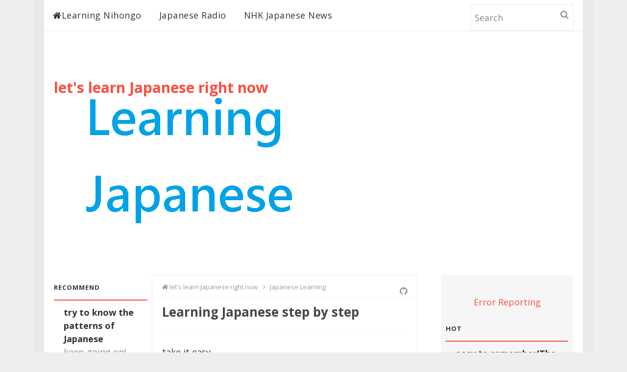

--- FILE ---
content_type: text/html; charset=UTF-8
request_url: https://ja.tw01.com/b/stats?style=BLACK_TRANSPARENT&timeRange=ALL_TIME&token=APq4FmDqPV--ied4lOIEPdUSGgQ36LniHPqDzvyZ41xAwFWvvLi0I3NCRZkSn4d8IF5m4K2z14LzG5ej_zP9_tisOfImFAbh0g
body_size: 5
content:
{"total":8186,"sparklineOptions":{"backgroundColor":{"fillOpacity":0.1,"fill":"#000000"},"series":[{"areaOpacity":0.3,"color":"#202020"}]},"sparklineData":[[0,1],[1,4],[2,1],[3,2],[4,5],[5,3],[6,67],[7,1],[8,1],[9,2],[10,3],[11,2],[12,1],[13,2],[14,1],[15,3],[16,2],[17,2],[18,7],[19,33],[20,34],[21,27],[22,26],[23,16],[24,8],[25,7],[26,96],[27,5],[28,3],[29,1]],"nextTickMs":3600000}

--- FILE ---
content_type: text/html; charset=utf-8
request_url: https://www.google.com/recaptcha/api2/aframe
body_size: 265
content:
<!DOCTYPE HTML><html><head><meta http-equiv="content-type" content="text/html; charset=UTF-8"></head><body><script nonce="x2kYh2VU-sMfShCrts8Ysg">/** Anti-fraud and anti-abuse applications only. See google.com/recaptcha */ try{var clients={'sodar':'https://pagead2.googlesyndication.com/pagead/sodar?'};window.addEventListener("message",function(a){try{if(a.source===window.parent){var b=JSON.parse(a.data);var c=clients[b['id']];if(c){var d=document.createElement('img');d.src=c+b['params']+'&rc='+(localStorage.getItem("rc::a")?sessionStorage.getItem("rc::b"):"");window.document.body.appendChild(d);sessionStorage.setItem("rc::e",parseInt(sessionStorage.getItem("rc::e")||0)+1);localStorage.setItem("rc::h",'1769472715637');}}}catch(b){}});window.parent.postMessage("_grecaptcha_ready", "*");}catch(b){}</script></body></html>

--- FILE ---
content_type: text/javascript; charset=UTF-8
request_url: https://ja.tw01.com/feeds/posts/summary?alt=json-in-script&callback=bPager.older&path=/2021/03/mobile.html
body_size: 650
content:
// API callback
bPager.older({"version":"1.0","encoding":"UTF-8","feed":{"xmlns":"http://www.w3.org/2005/Atom","xmlns$openSearch":"http://a9.com/-/spec/opensearchrss/1.0/","xmlns$blogger":"http://schemas.google.com/blogger/2008","xmlns$georss":"http://www.georss.org/georss","xmlns$gd":"http://schemas.google.com/g/2005","xmlns$thr":"http://purl.org/syndication/thread/1.0","id":{"$t":"tag:blogger.com,1999:blog-3224617879189906064"},"updated":{"$t":"2024-11-06T10:46:22.113+08:00"},"category":[{"term":"Japanese Learning"},{"term":"Basic"},{"term":"Learning Kit"}],"title":{"type":"text","$t":"let's learn Japanese right now"},"subtitle":{"type":"html","$t":"Let's Learn Japanese is a ALL FREE Japanese language study course for English speakers."},"link":[{"rel":"http://schemas.google.com/g/2005#feed","type":"application/atom+xml","href":"https:\/\/ja.tw01.com\/feeds\/posts\/summary"},{"rel":"self","type":"application/atom+xml","href":"https:\/\/www.blogger.com\/feeds\/3224617879189906064\/posts\/summary?alt=json-in-script\u0026path=%2F2021%2F03%2Fmobile.html"},{"rel":"alternate","type":"text/html","href":"https:\/\/ja.tw01.com\/"},{"rel":"hub","href":"http://pubsubhubbub.appspot.com/"}],"author":[{"name":{"$t":"gofer"},"uri":{"$t":"http:\/\/www.blogger.com\/profile\/14118110800125743150"},"email":{"$t":"noreply@blogger.com"},"gd$image":{"rel":"http://schemas.google.com/g/2005#thumbnail","width":"16","height":"16","src":"https:\/\/img1.blogblog.com\/img\/b16-rounded.gif"}}],"generator":{"version":"7.00","uri":"http://www.blogger.com","$t":"Blogger"},"openSearch$startIndex":{"$t":"1"},"openSearch$itemsPerPage":{"$t":"25"},"entry":[{"id":{"$t":"tag:blogger.com,1999:blog-3224617879189906064.post-3900582701414352513"},"published":{"$t":"2021-03-26T14:37:00.007+08:00"},"updated":{"$t":"2021-08-20T17:25:35.188+08:00"},"category":[{"scheme":"http://www.blogger.com/atom/ns#","term":"Japanese Learning"}],"title":{"type":"text","$t":"Let's learn Japanese by a mobile device."},"summary":{"type":"text","$t":"lots of people asks questions about learning Japanese by a mobile device.\n\n\nCan I study with a mobile device?"},"link":[{"rel":"replies","type":"application/atom+xml","href":"https:\/\/ja.tw01.com\/feeds\/3900582701414352513\/comments\/default","title":"Post Comments"},{"rel":"replies","type":"text/html","href":"https:\/\/ja.tw01.com\/2021\/03\/mobile.html#comment-form","title":"0 Comments"},{"rel":"edit","type":"application/atom+xml","href":"https:\/\/www.blogger.com\/feeds\/3224617879189906064\/posts\/default\/3900582701414352513"},{"rel":"self","type":"application/atom+xml","href":"https:\/\/www.blogger.com\/feeds\/3224617879189906064\/posts\/default\/3900582701414352513"},{"rel":"alternate","type":"text/html","href":"https:\/\/ja.tw01.com\/2021\/03\/mobile.html","title":"Let's learn Japanese by a mobile device."}],"author":[{"name":{"$t":"gofer"},"uri":{"$t":"http:\/\/www.blogger.com\/profile\/14118110800125743150"},"email":{"$t":"noreply@blogger.com"},"gd$image":{"rel":"http://schemas.google.com/g/2005#thumbnail","width":"16","height":"16","src":"https:\/\/img1.blogblog.com\/img\/b16-rounded.gif"}}],"thr$total":{"$t":"0"}}]}});

--- FILE ---
content_type: text/javascript; charset=UTF-8
request_url: https://ja.tw01.com/feeds/posts/summary?alt=json-in-script&callback=bPager.newer&path=/2021/03/share.html
body_size: 813
content:
// API callback
bPager.newer({"version":"1.0","encoding":"UTF-8","feed":{"xmlns":"http://www.w3.org/2005/Atom","xmlns$openSearch":"http://a9.com/-/spec/opensearchrss/1.0/","xmlns$blogger":"http://schemas.google.com/blogger/2008","xmlns$georss":"http://www.georss.org/georss","xmlns$gd":"http://schemas.google.com/g/2005","xmlns$thr":"http://purl.org/syndication/thread/1.0","id":{"$t":"tag:blogger.com,1999:blog-3224617879189906064"},"updated":{"$t":"2024-11-06T10:46:22.113+08:00"},"category":[{"term":"Japanese Learning"},{"term":"Basic"},{"term":"Learning Kit"}],"title":{"type":"text","$t":"let's learn Japanese right now"},"subtitle":{"type":"html","$t":"Let's Learn Japanese is a ALL FREE Japanese language study course for English speakers."},"link":[{"rel":"http://schemas.google.com/g/2005#feed","type":"application/atom+xml","href":"https:\/\/ja.tw01.com\/feeds\/posts\/summary"},{"rel":"self","type":"application/atom+xml","href":"https:\/\/www.blogger.com\/feeds\/3224617879189906064\/posts\/summary?alt=json-in-script\u0026path=%2F2021%2F03%2Fshare.html"},{"rel":"alternate","type":"text/html","href":"https:\/\/ja.tw01.com\/"},{"rel":"hub","href":"http://pubsubhubbub.appspot.com/"}],"author":[{"name":{"$t":"gofer"},"uri":{"$t":"http:\/\/www.blogger.com\/profile\/14118110800125743150"},"email":{"$t":"noreply@blogger.com"},"gd$image":{"rel":"http://schemas.google.com/g/2005#thumbnail","width":"16","height":"16","src":"https:\/\/img1.blogblog.com\/img\/b16-rounded.gif"}}],"generator":{"version":"7.00","uri":"http://www.blogger.com","$t":"Blogger"},"openSearch$startIndex":{"$t":"1"},"openSearch$itemsPerPage":{"$t":"25"},"entry":[{"id":{"$t":"tag:blogger.com,1999:blog-3224617879189906064.post-1353094405630111143"},"published":{"$t":"2021-03-26T15:56:00.006+08:00"},"updated":{"$t":"2021-08-20T17:23:44.703+08:00"},"category":[{"scheme":"http://www.blogger.com/atom/ns#","term":"Japanese Learning"}],"title":{"type":"text","$t":"share my experience to you with everyone"},"summary":{"type":"text","$t":"I am not a Japanese,but I wanna share my experience to you with my Japanese learning.\nReading Japanese is of great helpful for me.Read More than You Can HandleRead a lot as possible as you can. If I learned faster than others, it is because I read everything I could get my hands on. I read much more than other students.I am not just talking about special texts for learners, but rather a wide "},"link":[{"rel":"replies","type":"application/atom+xml","href":"https:\/\/ja.tw01.com\/feeds\/1353094405630111143\/comments\/default","title":"Post Comments"},{"rel":"replies","type":"text/html","href":"https:\/\/ja.tw01.com\/2021\/03\/share.html#comment-form","title":"0 Comments"},{"rel":"edit","type":"application/atom+xml","href":"https:\/\/www.blogger.com\/feeds\/3224617879189906064\/posts\/default\/1353094405630111143"},{"rel":"self","type":"application/atom+xml","href":"https:\/\/www.blogger.com\/feeds\/3224617879189906064\/posts\/default\/1353094405630111143"},{"rel":"alternate","type":"text/html","href":"https:\/\/ja.tw01.com\/2021\/03\/share.html","title":"share my experience to you with everyone"}],"author":[{"name":{"$t":"gofer"},"uri":{"$t":"http:\/\/www.blogger.com\/profile\/14118110800125743150"},"email":{"$t":"noreply@blogger.com"},"gd$image":{"rel":"http://schemas.google.com/g/2005#thumbnail","width":"16","height":"16","src":"https:\/\/img1.blogblog.com\/img\/b16-rounded.gif"}}],"thr$total":{"$t":"0"}}]}});

--- FILE ---
content_type: text/javascript; charset=UTF-8
request_url: https://ja.tw01.com/feeds/posts/summary/-/Japanese%20Learning?alt=json-in-script&orderby=updated&max-results=0&callback=randomRelatedIndex
body_size: 569
content:
// API callback
randomRelatedIndex({"version":"1.0","encoding":"UTF-8","feed":{"xmlns":"http://www.w3.org/2005/Atom","xmlns$openSearch":"http://a9.com/-/spec/opensearchrss/1.0/","xmlns$blogger":"http://schemas.google.com/blogger/2008","xmlns$georss":"http://www.georss.org/georss","xmlns$gd":"http://schemas.google.com/g/2005","xmlns$thr":"http://purl.org/syndication/thread/1.0","id":{"$t":"tag:blogger.com,1999:blog-3224617879189906064"},"updated":{"$t":"2024-11-06T10:46:22.113+08:00"},"category":[{"term":"Japanese Learning"},{"term":"Basic"},{"term":"Learning Kit"}],"title":{"type":"text","$t":"let's learn Japanese right now"},"subtitle":{"type":"html","$t":"Let's Learn Japanese is a ALL FREE Japanese language study course for English speakers."},"link":[{"rel":"http://schemas.google.com/g/2005#feed","type":"application/atom+xml","href":"https:\/\/ja.tw01.com\/feeds\/posts\/summary"},{"rel":"self","type":"application/atom+xml","href":"https:\/\/www.blogger.com\/feeds\/3224617879189906064\/posts\/summary\/-\/Japanese+Learning?alt=json-in-script\u0026max-results=0\u0026orderby=updated"},{"rel":"alternate","type":"text/html","href":"https:\/\/ja.tw01.com\/search\/label\/Japanese%20Learning"},{"rel":"hub","href":"http://pubsubhubbub.appspot.com/"}],"author":[{"name":{"$t":"gofer"},"uri":{"$t":"http:\/\/www.blogger.com\/profile\/14118110800125743150"},"email":{"$t":"noreply@blogger.com"},"gd$image":{"rel":"http://schemas.google.com/g/2005#thumbnail","width":"16","height":"16","src":"https:\/\/img1.blogblog.com\/img\/b16-rounded.gif"}}],"generator":{"version":"7.00","uri":"http://www.blogger.com","$t":"Blogger"},"openSearch$totalResults":{"$t":"50"},"openSearch$startIndex":{"$t":"1"},"openSearch$itemsPerPage":{"$t":"0"}}});

--- FILE ---
content_type: text/javascript; charset=UTF-8
request_url: https://ja.tw01.com/feeds/posts/summary/-/Japanese%20Learning?alt=json-in-script&orderby=updated&start-index=9&max-results=10&callback=showRelatedPost
body_size: 2937
content:
// API callback
showRelatedPost({"version":"1.0","encoding":"UTF-8","feed":{"xmlns":"http://www.w3.org/2005/Atom","xmlns$openSearch":"http://a9.com/-/spec/opensearchrss/1.0/","xmlns$blogger":"http://schemas.google.com/blogger/2008","xmlns$georss":"http://www.georss.org/georss","xmlns$gd":"http://schemas.google.com/g/2005","xmlns$thr":"http://purl.org/syndication/thread/1.0","id":{"$t":"tag:blogger.com,1999:blog-3224617879189906064"},"updated":{"$t":"2024-11-06T10:46:22.113+08:00"},"category":[{"term":"Japanese Learning"},{"term":"Basic"},{"term":"Learning Kit"}],"title":{"type":"text","$t":"let's learn Japanese right now"},"subtitle":{"type":"html","$t":"Let's Learn Japanese is a ALL FREE Japanese language study course for English speakers."},"link":[{"rel":"http://schemas.google.com/g/2005#feed","type":"application/atom+xml","href":"https:\/\/ja.tw01.com\/feeds\/posts\/summary"},{"rel":"self","type":"application/atom+xml","href":"https:\/\/www.blogger.com\/feeds\/3224617879189906064\/posts\/summary\/-\/Japanese+Learning?alt=json-in-script\u0026start-index=9\u0026max-results=10\u0026orderby=updated"},{"rel":"alternate","type":"text/html","href":"https:\/\/ja.tw01.com\/search\/label\/Japanese%20Learning"},{"rel":"hub","href":"http://pubsubhubbub.appspot.com/"},{"rel":"previous","type":"application/atom+xml","href":"https:\/\/www.blogger.com\/feeds\/3224617879189906064\/posts\/summary\/-\/Japanese+Learning\/-\/Japanese+Learning?alt=json-in-script\u0026start-index=1\u0026max-results=10\u0026orderby=updated"},{"rel":"next","type":"application/atom+xml","href":"https:\/\/www.blogger.com\/feeds\/3224617879189906064\/posts\/summary\/-\/Japanese+Learning\/-\/Japanese+Learning?alt=json-in-script\u0026start-index=19\u0026max-results=10\u0026orderby=updated"}],"author":[{"name":{"$t":"gofer"},"uri":{"$t":"http:\/\/www.blogger.com\/profile\/14118110800125743150"},"email":{"$t":"noreply@blogger.com"},"gd$image":{"rel":"http://schemas.google.com/g/2005#thumbnail","width":"16","height":"16","src":"https:\/\/img1.blogblog.com\/img\/b16-rounded.gif"}}],"generator":{"version":"7.00","uri":"http://www.blogger.com","$t":"Blogger"},"openSearch$totalResults":{"$t":"50"},"openSearch$startIndex":{"$t":"9"},"openSearch$itemsPerPage":{"$t":"10"},"entry":[{"id":{"$t":"tag:blogger.com,1999:blog-3224617879189906064.post-5977349636838563719"},"published":{"$t":"2021-03-26T13:46:00.007+08:00"},"updated":{"$t":"2021-08-20T17:26:32.676+08:00"},"category":[{"scheme":"http://www.blogger.com/atom/ns#","term":"Japanese Learning"}],"title":{"type":"text","$t":"Get started right now!All Courses are all free for you!"},"summary":{"type":"text","$t":"Get started right now!All Courses are all free for you!\n\n\nGain Unlimited Access to all free Courses right now"},"link":[{"rel":"replies","type":"application/atom+xml","href":"https:\/\/ja.tw01.com\/feeds\/5977349636838563719\/comments\/default","title":"Post Comments"},{"rel":"replies","type":"text/html","href":"https:\/\/ja.tw01.com\/2021\/03\/courses.html#comment-form","title":"0 Comments"},{"rel":"edit","type":"application/atom+xml","href":"https:\/\/www.blogger.com\/feeds\/3224617879189906064\/posts\/default\/5977349636838563719"},{"rel":"self","type":"application/atom+xml","href":"https:\/\/www.blogger.com\/feeds\/3224617879189906064\/posts\/default\/5977349636838563719"},{"rel":"alternate","type":"text/html","href":"https:\/\/ja.tw01.com\/2021\/03\/courses.html","title":"Get started right now!All Courses are all free for you!"}],"author":[{"name":{"$t":"gofer"},"uri":{"$t":"http:\/\/www.blogger.com\/profile\/14118110800125743150"},"email":{"$t":"noreply@blogger.com"},"gd$image":{"rel":"http://schemas.google.com/g/2005#thumbnail","width":"16","height":"16","src":"https:\/\/img1.blogblog.com\/img\/b16-rounded.gif"}}],"thr$total":{"$t":"0"}},{"id":{"$t":"tag:blogger.com,1999:blog-3224617879189906064.post-2260850578190544956"},"published":{"$t":"2021-03-26T13:46:00.006+08:00"},"updated":{"$t":"2021-08-20T17:26:05.113+08:00"},"category":[{"scheme":"http://www.blogger.com/atom/ns#","term":"Japanese Learning"}],"title":{"type":"text","$t":"Review with some Japanese Sample Dialogues"},"summary":{"type":"text","$t":"you can make it easier.\nReview with some Japanese Sample Dialogues\n\n\n\nEvery single lesson in the Essential Japanesen Courses is accompanied by a sample dialogue between native speakers. See the essence of each lesson in action through real-life situations"},"link":[{"rel":"replies","type":"application/atom+xml","href":"https:\/\/ja.tw01.com\/feeds\/2260850578190544956\/comments\/default","title":"Post Comments"},{"rel":"replies","type":"text/html","href":"https:\/\/ja.tw01.com\/2021\/03\/review.html#comment-form","title":"0 Comments"},{"rel":"edit","type":"application/atom+xml","href":"https:\/\/www.blogger.com\/feeds\/3224617879189906064\/posts\/default\/2260850578190544956"},{"rel":"self","type":"application/atom+xml","href":"https:\/\/www.blogger.com\/feeds\/3224617879189906064\/posts\/default\/2260850578190544956"},{"rel":"alternate","type":"text/html","href":"https:\/\/ja.tw01.com\/2021\/03\/review.html","title":"Review with some Japanese Sample Dialogues"}],"author":[{"name":{"$t":"gofer"},"uri":{"$t":"http:\/\/www.blogger.com\/profile\/14118110800125743150"},"email":{"$t":"noreply@blogger.com"},"gd$image":{"rel":"http://schemas.google.com/g/2005#thumbnail","width":"16","height":"16","src":"https:\/\/img1.blogblog.com\/img\/b16-rounded.gif"}}],"thr$total":{"$t":"0"}},{"id":{"$t":"tag:blogger.com,1999:blog-3224617879189906064.post-3900582701414352513"},"published":{"$t":"2021-03-26T14:37:00.007+08:00"},"updated":{"$t":"2021-08-20T17:25:35.188+08:00"},"category":[{"scheme":"http://www.blogger.com/atom/ns#","term":"Japanese Learning"}],"title":{"type":"text","$t":"Let's learn Japanese by a mobile device."},"summary":{"type":"text","$t":"lots of people asks questions about learning Japanese by a mobile device.\n\n\nCan I study with a mobile device?"},"link":[{"rel":"replies","type":"application/atom+xml","href":"https:\/\/ja.tw01.com\/feeds\/3900582701414352513\/comments\/default","title":"Post Comments"},{"rel":"replies","type":"text/html","href":"https:\/\/ja.tw01.com\/2021\/03\/mobile.html#comment-form","title":"0 Comments"},{"rel":"edit","type":"application/atom+xml","href":"https:\/\/www.blogger.com\/feeds\/3224617879189906064\/posts\/default\/3900582701414352513"},{"rel":"self","type":"application/atom+xml","href":"https:\/\/www.blogger.com\/feeds\/3224617879189906064\/posts\/default\/3900582701414352513"},{"rel":"alternate","type":"text/html","href":"https:\/\/ja.tw01.com\/2021\/03\/mobile.html","title":"Let's learn Japanese by a mobile device."}],"author":[{"name":{"$t":"gofer"},"uri":{"$t":"http:\/\/www.blogger.com\/profile\/14118110800125743150"},"email":{"$t":"noreply@blogger.com"},"gd$image":{"rel":"http://schemas.google.com/g/2005#thumbnail","width":"16","height":"16","src":"https:\/\/img1.blogblog.com\/img\/b16-rounded.gif"}}],"thr$total":{"$t":"0"}},{"id":{"$t":"tag:blogger.com,1999:blog-3224617879189906064.post-123736367864962012"},"published":{"$t":"2021-03-26T15:50:00.003+08:00"},"updated":{"$t":"2021-08-20T17:25:08.719+08:00"},"category":[{"scheme":"http://www.blogger.com/atom/ns#","term":"Japanese Learning"}],"title":{"type":"text","$t":"Learning Japanese step by step"},"summary":{"type":"text","$t":"take it easy.\nJust Learning Japanese step by step,\nand have fun here.\nLearning Japanese step by stepGood luck by reading this article.lots of people have studied Japanese language for a brief time and I can say its not as hard as it looks . Even though the vocabulary is enormous there are easier techniques and concepts to learn the language quicker and with more ease .I Hope this helps.do you "},"link":[{"rel":"replies","type":"application/atom+xml","href":"https:\/\/ja.tw01.com\/feeds\/123736367864962012\/comments\/default","title":"Post Comments"},{"rel":"replies","type":"text/html","href":"https:\/\/ja.tw01.com\/2021\/03\/step.html#comment-form","title":"0 Comments"},{"rel":"edit","type":"application/atom+xml","href":"https:\/\/www.blogger.com\/feeds\/3224617879189906064\/posts\/default\/123736367864962012"},{"rel":"self","type":"application/atom+xml","href":"https:\/\/www.blogger.com\/feeds\/3224617879189906064\/posts\/default\/123736367864962012"},{"rel":"alternate","type":"text/html","href":"https:\/\/ja.tw01.com\/2021\/03\/step.html","title":"Learning Japanese step by step"}],"author":[{"name":{"$t":"gofer"},"uri":{"$t":"http:\/\/www.blogger.com\/profile\/14118110800125743150"},"email":{"$t":"noreply@blogger.com"},"gd$image":{"rel":"http://schemas.google.com/g/2005#thumbnail","width":"16","height":"16","src":"https:\/\/img1.blogblog.com\/img\/b16-rounded.gif"}}],"thr$total":{"$t":"0"}},{"id":{"$t":"tag:blogger.com,1999:blog-3224617879189906064.post-587609679251772755"},"published":{"$t":"2021-03-26T14:37:00.006+08:00"},"updated":{"$t":"2021-08-20T17:24:29.301+08:00"},"category":[{"scheme":"http://www.blogger.com/atom/ns#","term":"Japanese Learning"}],"title":{"type":"text","$t":"beginner can learn a lot of Japanese here"},"summary":{"type":"text","$t":"Can an absolute beginner learn to speak Japanesen fluently here?\nthe answer is definitely true\n\n\nHow many courses are offered within this website?"},"link":[{"rel":"replies","type":"application/atom+xml","href":"https:\/\/ja.tw01.com\/feeds\/587609679251772755\/comments\/default","title":"Post Comments"},{"rel":"replies","type":"text/html","href":"https:\/\/ja.tw01.com\/2021\/03\/beginner.html#comment-form","title":"0 Comments"},{"rel":"edit","type":"application/atom+xml","href":"https:\/\/www.blogger.com\/feeds\/3224617879189906064\/posts\/default\/587609679251772755"},{"rel":"self","type":"application/atom+xml","href":"https:\/\/www.blogger.com\/feeds\/3224617879189906064\/posts\/default\/587609679251772755"},{"rel":"alternate","type":"text/html","href":"https:\/\/ja.tw01.com\/2021\/03\/beginner.html","title":"beginner can learn a lot of Japanese here"}],"author":[{"name":{"$t":"gofer"},"uri":{"$t":"http:\/\/www.blogger.com\/profile\/14118110800125743150"},"email":{"$t":"noreply@blogger.com"},"gd$image":{"rel":"http://schemas.google.com/g/2005#thumbnail","width":"16","height":"16","src":"https:\/\/img1.blogblog.com\/img\/b16-rounded.gif"}}],"thr$total":{"$t":"0"}},{"id":{"$t":"tag:blogger.com,1999:blog-3224617879189906064.post-1353094405630111143"},"published":{"$t":"2021-03-26T15:56:00.006+08:00"},"updated":{"$t":"2021-08-20T17:23:44.703+08:00"},"category":[{"scheme":"http://www.blogger.com/atom/ns#","term":"Japanese Learning"}],"title":{"type":"text","$t":"share my experience to you with everyone"},"summary":{"type":"text","$t":"I am not a Japanese,but I wanna share my experience to you with my Japanese learning.\nReading Japanese is of great helpful for me.Read More than You Can HandleRead a lot as possible as you can. If I learned faster than others, it is because I read everything I could get my hands on. I read much more than other students.I am not just talking about special texts for learners, but rather a wide "},"link":[{"rel":"replies","type":"application/atom+xml","href":"https:\/\/ja.tw01.com\/feeds\/1353094405630111143\/comments\/default","title":"Post Comments"},{"rel":"replies","type":"text/html","href":"https:\/\/ja.tw01.com\/2021\/03\/share.html#comment-form","title":"0 Comments"},{"rel":"edit","type":"application/atom+xml","href":"https:\/\/www.blogger.com\/feeds\/3224617879189906064\/posts\/default\/1353094405630111143"},{"rel":"self","type":"application/atom+xml","href":"https:\/\/www.blogger.com\/feeds\/3224617879189906064\/posts\/default\/1353094405630111143"},{"rel":"alternate","type":"text/html","href":"https:\/\/ja.tw01.com\/2021\/03\/share.html","title":"share my experience to you with everyone"}],"author":[{"name":{"$t":"gofer"},"uri":{"$t":"http:\/\/www.blogger.com\/profile\/14118110800125743150"},"email":{"$t":"noreply@blogger.com"},"gd$image":{"rel":"http://schemas.google.com/g/2005#thumbnail","width":"16","height":"16","src":"https:\/\/img1.blogblog.com\/img\/b16-rounded.gif"}}],"thr$total":{"$t":"0"}},{"id":{"$t":"tag:blogger.com,1999:blog-3224617879189906064.post-2069912965168779202"},"published":{"$t":"2021-03-26T17:13:00.003+08:00"},"updated":{"$t":"2021-08-20T17:23:09.836+08:00"},"category":[{"scheme":"http://www.blogger.com/atom/ns#","term":"Japanese Learning"}],"title":{"type":"text","$t":"easy to remember!The Palatal Consonants of Japanese"},"summary":{"type":"text","$t":"here is some tips to remember\nand make Japanese more easier for you.\nJapanese consonants can be grouped into seven\u0026nbsp;types:Unvoiced Consonants\u0026nbsp;Voiced ConsonantsNasal ConsonantsPalatal ConsonantsLiquid ConsonantSemi-VowelsMoraic ConsonantsAs these types of consonants are introduced, pay attention to how each consonant is pronounced. If a sound differs from what you would expect as an "},"link":[{"rel":"replies","type":"application/atom+xml","href":"https:\/\/ja.tw01.com\/feeds\/2069912965168779202\/comments\/default","title":"Post Comments"},{"rel":"replies","type":"text/html","href":"https:\/\/ja.tw01.com\/2021\/03\/easy.html#comment-form","title":"0 Comments"},{"rel":"edit","type":"application/atom+xml","href":"https:\/\/www.blogger.com\/feeds\/3224617879189906064\/posts\/default\/2069912965168779202"},{"rel":"self","type":"application/atom+xml","href":"https:\/\/www.blogger.com\/feeds\/3224617879189906064\/posts\/default\/2069912965168779202"},{"rel":"alternate","type":"text/html","href":"https:\/\/ja.tw01.com\/2021\/03\/easy.html","title":"easy to remember!The Palatal Consonants of Japanese"}],"author":[{"name":{"$t":"gofer"},"uri":{"$t":"http:\/\/www.blogger.com\/profile\/14118110800125743150"},"email":{"$t":"noreply@blogger.com"},"gd$image":{"rel":"http://schemas.google.com/g/2005#thumbnail","width":"16","height":"16","src":"https:\/\/img1.blogblog.com\/img\/b16-rounded.gif"}}],"thr$total":{"$t":"0"}},{"id":{"$t":"tag:blogger.com,1999:blog-3224617879189906064.post-9030968648381709455"},"published":{"$t":"2021-03-26T11:13:00.006+08:00"},"updated":{"$t":"2021-08-20T17:12:25.569+08:00"},"category":[{"scheme":"http://www.blogger.com/atom/ns#","term":"Japanese Learning"}],"title":{"type":"text","$t":"Japanese Examples about Absolute Time"},"summary":{"type":"text","$t":"this lesson teach us some Japanese Examples about Absolute Time\nViews: 500+ listening lessons of natural Japanese conversations.One Minute Japanese: Videos of International speakers.Mixer: Six International speakers answer the same question.Grammar: Grammar points in conversation for different levels.News Center: Animated news stories to learn academic Japanese.STEP: Short narrated articles with "},"link":[{"rel":"replies","type":"application/atom+xml","href":"https:\/\/ja.tw01.com\/feeds\/9030968648381709455\/comments\/default","title":"Post Comments"},{"rel":"replies","type":"text/html","href":"https:\/\/ja.tw01.com\/2021\/03\/japanese.html#comment-form","title":"0 Comments"},{"rel":"edit","type":"application/atom+xml","href":"https:\/\/www.blogger.com\/feeds\/3224617879189906064\/posts\/default\/9030968648381709455"},{"rel":"self","type":"application/atom+xml","href":"https:\/\/www.blogger.com\/feeds\/3224617879189906064\/posts\/default\/9030968648381709455"},{"rel":"alternate","type":"text/html","href":"https:\/\/ja.tw01.com\/2021\/03\/japanese.html","title":"Japanese Examples about Absolute Time"}],"author":[{"name":{"$t":"gofer"},"uri":{"$t":"http:\/\/www.blogger.com\/profile\/14118110800125743150"},"email":{"$t":"noreply@blogger.com"},"gd$image":{"rel":"http://schemas.google.com/g/2005#thumbnail","width":"16","height":"16","src":"https:\/\/img1.blogblog.com\/img\/b16-rounded.gif"}}],"thr$total":{"$t":"0"}},{"id":{"$t":"tag:blogger.com,1999:blog-3224617879189906064.post-8170667287397061596"},"published":{"$t":"2021-03-26T11:00:00.005+08:00"},"updated":{"$t":"2021-08-20T17:12:25.569+08:00"},"category":[{"scheme":"http://www.blogger.com/atom/ns#","term":"Japanese Learning"}],"title":{"type":"text","$t":"notes about Giving Verbs"},"summary":{"type":"text","$t":"all Japanese lesson notes about Giving Verbs!\nit is not difficult but important\n\nThe Giving Verbs Japanese has specific verbs that define the relationship between the giver and recipient. Their usages with て are so important and particularly difficult that they will be covered separately.\u0026nbsp;The 3\u0026nbsp;Personal Giving Verbs\u0026nbsp;\u0026nbsp;\u0026nbsp;\u0026nbsp;\u0026nbsp;The main verbs of giving are あげる, くれる, and"},"link":[{"rel":"replies","type":"application/atom+xml","href":"https:\/\/ja.tw01.com\/feeds\/8170667287397061596\/comments\/default","title":"Post Comments"},{"rel":"replies","type":"text/html","href":"https:\/\/ja.tw01.com\/2021\/03\/notes.html#comment-form","title":"0 Comments"},{"rel":"edit","type":"application/atom+xml","href":"https:\/\/www.blogger.com\/feeds\/3224617879189906064\/posts\/default\/8170667287397061596"},{"rel":"self","type":"application/atom+xml","href":"https:\/\/www.blogger.com\/feeds\/3224617879189906064\/posts\/default\/8170667287397061596"},{"rel":"alternate","type":"text/html","href":"https:\/\/ja.tw01.com\/2021\/03\/notes.html","title":"notes about Giving Verbs"}],"author":[{"name":{"$t":"gofer"},"uri":{"$t":"http:\/\/www.blogger.com\/profile\/14118110800125743150"},"email":{"$t":"noreply@blogger.com"},"gd$image":{"rel":"http://schemas.google.com/g/2005#thumbnail","width":"16","height":"16","src":"https:\/\/img1.blogblog.com\/img\/b16-rounded.gif"}}],"thr$total":{"$t":"0"}},{"id":{"$t":"tag:blogger.com,1999:blog-3224617879189906064.post-7237501456333579772"},"published":{"$t":"2021-03-26T16:51:00.003+08:00"},"updated":{"$t":"2021-08-20T17:12:25.569+08:00"},"category":[{"scheme":"http://www.blogger.com/atom/ns#","term":"Japanese Learning"}],"title":{"type":"text","$t":"here is Tip number One to learn Japanese"},"summary":{"type":"text","$t":"try to figure out Tip number One to study Japanese\nit is truely helpful\nTip number One is to read as much as you can. This is much easier to do today. You can find material on the Internet, use online dictionaries and apps like weblio,then yu will be really glad that you use it,in particular I found Japanese comic is really a good way to learn Japanese.\n\n"},"link":[{"rel":"replies","type":"application/atom+xml","href":"https:\/\/ja.tw01.com\/feeds\/7237501456333579772\/comments\/default","title":"Post Comments"},{"rel":"replies","type":"text/html","href":"https:\/\/ja.tw01.com\/2021\/03\/one.html#comment-form","title":"0 Comments"},{"rel":"edit","type":"application/atom+xml","href":"https:\/\/www.blogger.com\/feeds\/3224617879189906064\/posts\/default\/7237501456333579772"},{"rel":"self","type":"application/atom+xml","href":"https:\/\/www.blogger.com\/feeds\/3224617879189906064\/posts\/default\/7237501456333579772"},{"rel":"alternate","type":"text/html","href":"https:\/\/ja.tw01.com\/2021\/03\/one.html","title":"here is Tip number One to learn Japanese"}],"author":[{"name":{"$t":"gofer"},"uri":{"$t":"http:\/\/www.blogger.com\/profile\/14118110800125743150"},"email":{"$t":"noreply@blogger.com"},"gd$image":{"rel":"http://schemas.google.com/g/2005#thumbnail","width":"16","height":"16","src":"https:\/\/img1.blogblog.com\/img\/b16-rounded.gif"}}],"thr$total":{"$t":"0"}}]}});